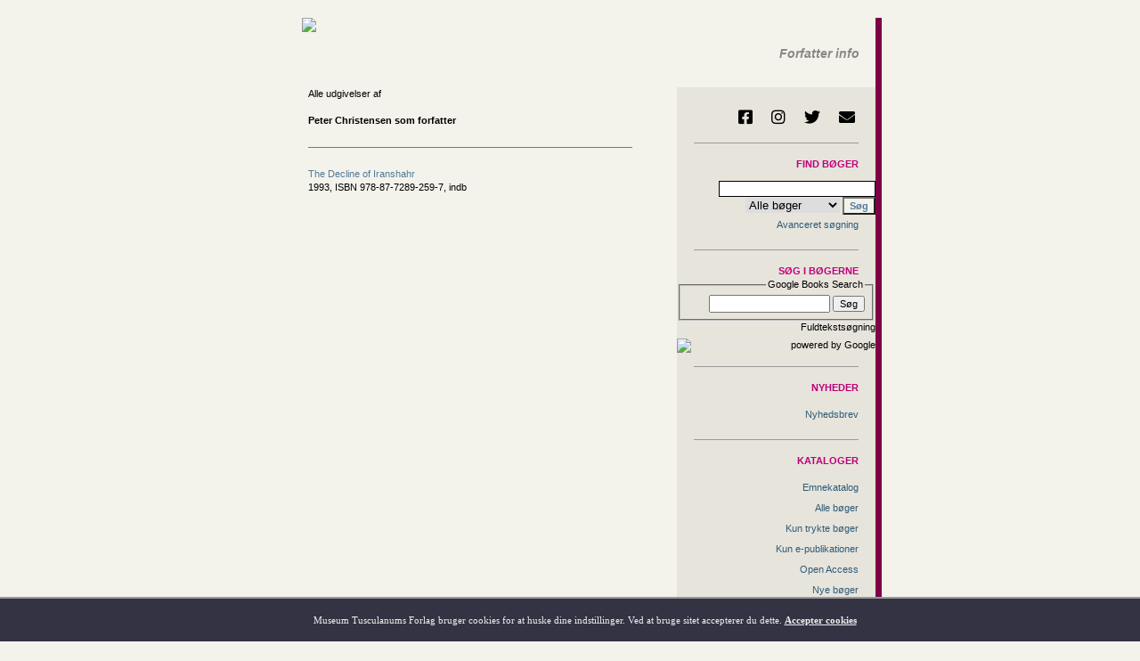

--- FILE ---
content_type: text/html
request_url: https://www.mtp.dk/author.asp?authornr=1083
body_size: 9658
content:

<!DOCTYPE html>



<script language="javascript">
	function openwidnowb(linkname) {
		window.open(linkname, "_blank", "resizable=yes,location=1,status=1,scrollbars=1");
	}
</script>
<html>
<head>

<!--
<script language="Javascript" src="http://gd.geobytes.com/gd?after=-1&variables=GeobytesCountry,GeobytesCity">
</script>
-->



<script LANGUAGE="JavaScript" type="text/javascript">

function Unemto(e) {
	var n=0;
	var l="";
	for(var i=0; i < e.length; i++) {
		n=e.charCodeAt(i);
		if (n>=8364) {n = 128;}
		l += String.fromCharCode(n-(4));
	}
	return l;
}
function esento(e)	{
	location.href=Unemto(e);
}

function scroll(seed)

{
	var msg=" ";
	var out = " ";
	var c   = 1;
	if (seed > 100) {
		seed--;
		var cmd="scroll(" + seed + ")";
		timerTwo=window.setTimeout(cmd,100);
	}
	else if (seed <= 100 && seed > 0) {
		for (c=0 ; c < seed ; c++) {
			out+=" "
		}
		out+=msg;
		seed--;
		var cmd="scroll(" + seed + ")";
		    window.status=out;
		timerTwo=window.setTimeout(cmd,100);

	}
	else if (seed <= 0) {
		if (-seed < msg.length) {
			out+=msg.substring(-seed,msg.length);
			seed--;
			var cmd="scroll(" + seed + ")";
			window.status=out;
			timerTwo=window.setTimeout(cmd,100);
		}
		else {
			window.status=" ";
			timerTwo=window.setTimeout("scroll(100)",15);
		}
	}
}

setTimeout('scroll(1)',5);

</script>

		<title>Museum Tusculanums Forlag</title>
		<meta charset="utf-8" />
		<meta http-equiv="Last-Modified" content="30-01-2026 00:26:12" />
		<meta http-equiv="cache-control" content="no-cache, must-revalidate" />
		<META HTTP-EQUIV="EXPIRES" CONTENT="10-01-2026 00:26:12" />
		<META HTTP-EQUIV="PRAGMA" CONTENT="NO-CACHE" />
		<meta name="Description" content="Museum Tusculanums Forlag – trykte og elektroniske bøger" />
		<script src="https://code.jquery.com/jquery-3.5.1.min.js" integrity="sha256-9/aliU8dGd2tb6OSsuzixeV4y/faTqgFtohetphbbj0=" crossorigin="anonymous"></script>
		<script src="/js/serializeObject.js"></script>
		<script src="/js/marked.js" type="module"></script>
		<link rel="stylesheet" type="text/css" href="/master-new.css?time=30-01-2026 00:26:12" />
		<link rel="stylesheet" type="text/css" href="/styles/base.css?time=30-01-2026 00:26:12" />
		<link rel="stylesheet" type="text/css" href="/partner/google/searcher/search-style.css" />
		<link rel="stylesheet" type="text/css" href="/styles/fa/css/all.css" />
		<link rel="stylesheet" type="text/css" href="https://use.typekit.net/rtp3qzz.css">
		<meta name="viewport" content="width=device-width, initial-scale=1.0" />
		<base target="_self" />

		<link rel="apple-touch-icon" sizes="180x180" href="/apple-touch-icon.png?v=gAev2qvjL7">
		<link rel="icon" type="image/png" sizes="32x32" href="/favicon-32x32.png?v=gAev2qvjL7">
		<link rel="icon" type="image/png" sizes="16x16" href="/favicon-16x16.png?v=gAev2qvjL7">
		<link rel="manifest" href="/site.webmanifest?v=gAev2qvjL7">
		<link rel="mask-icon" href="/safari-pinned-tab.svg?v=gAev2qvjL7" color="#5178a8">
		<link rel="shortcut icon" href="/favicon.ico?v=gAev2qvjL7">
		<meta name="msapplication-TileColor" content="#5178a8">
		<meta name="msapplication-TileImage" content="/mstile-144x144.png?v=gAev2qvjL7">
		<meta name="theme-color" content="#f4f3eb">





<script language="JavaScript" type="text/javascript">
	$(function() {
		$(document).on('click', '.closesplash', function(e) {
			e.preventDefault();
			
			$.post("/subpages/cookies/splashhidden.asp", function(data) {
				$("#splash").fadeOut(400);
			});
		});

		$(document).on('click', '.language_switcher', function(e) {
			e.preventDefault();

			$.post("/langset.php", {
				sitelan: $(this).data("sitelan")
			}, function(data) {
				location.reload();
			});
		});
	});

	document.addEventListener("DOMContentLoaded", function(event) {
		let elements = document.getElementsByClassName('md_parsable');
		console.log(elements);
		
		for (i = 0; i < elements.length; i++) {
			elements[i].innerHTML = marked.parse(elements[i].innerHTML);
			console.log(i);
		}
	});
</script>


</head>

<body>
<table BORDER="0" CELLPADDING="0" CELLSPACING="0" align="center" width="700">
  <tr>
    <td width="691">
	<table  width="691" BORDER="0" CELLPADDING="0" CELLSPACING="0" >
        <tr> 
          <td colspan="2"><div id="topside"></div>
<table id="mtp_arm"  width="100%" BORDER="0" CELLPADDING="0" CELLSPACING="0" >
  <tr> 
    <td height="58" colspan="2" style="vertical-align: top; padding-left: 7%;">
	<a class="nochange" href="/"><img src="/images/mtp-logo-navn.png"></a></td> 
    <td width="4%" style="vertical-align: top;">&nbsp;</td> 
    <td width="14%" style="vertical-align:bottom;">



		<a class="language_switcher" href="#" data-sitelan="e">
			<img border="0" src="/images/new-uk-flag-farve.gif" style="height: 15px; margin-left: 6px; margin-bottom: 7px; width: 25px;">
		</a>



	</td>
    <td width="32%"style="vertical-align:bottom;align:right;"><p class="hvor" style="margin-bottom:10px;margin-right:5px;">Forfatter info</p></td>
    <td width="2%" style="vertical-align: top;">&nbsp;&nbsp;</td>
  </tr>

  <tr> 
    <td height="20">&nbsp; </td>
    
    <td> </td>
    <td></td>
    <td></td>
    <td></td>
  </tr>
</table>





	<div id="cookiediv">
		Museum Tusculanums Forlag bruger cookies for at huske dine indstillinger. Ved at bruge sitet accepterer du dette. <span onClick="cookieaccept();">Accepter cookies</span>
<!-- 	<input type="button" style="width:80px;border-radius:10px; height:25px; margin-top:8px; background-color:#afaa80; color:#111; margin-left:20px;" value=" OK " onClick="cookieaccept();"> -->
	</div>

	<script language="javascript">
		function cookieaccept() {
			$.post( "/subpages/cookies/cookieaccepted.asp", function( data ) {
				$("#cookiediv").fadeOut(1000);
			});
		}
	</script>

          </td>
        </tr>
        <tr> 
          <td width="470">
		  
		  
<table  width="470" BORDER="0" CELLPADDING="0" CELLSPACING="0">
<tr><td width="56">&nbsp;
</td><td width="414">


<table width="384" BORDER="0" CELLPADDING="0" CELLSPACING="0">

<tr><td>Alle udgivelser af<br>

<br> <b>Peter&nbsp;Christensen&nbsp;som forfatter</b><br>
 <hr size="1" color="#999999" width="20">
<a href="details.asp?eln=200475">The Decline of Iranshahr</a><br> 1993, ISBN 978-87-7289-259-7,&nbsp;indb<br>
</td><td width="20">&nbsp;</td></tr>
</table>
<br><br><br>

</td></tr></table><br><br><br>
			</td>
          <td width="220" align="right">

<table id="navmenu" width="200" border="0" cellpadding="0" cellspacing="0" bgcolor="#e7e4dc">
    <tr>
	    <td align="right">
		    <div id="socialmedia">
			    <a href="https://www.facebook.com/MuseumTusculanumsForlag" target="_blank" title="Følg os på Facebook">
	<i class="fab fa-facebook-square" aria-hidden="true"></i>
</a>

<a href="https://www.instagram.com/museumtusculanumpress/" target="_blank" title="Følg os på Instagram">
	<i class="fab fa-instagram" aria-hidden="true"></i>
</a>

<a href="https://twitter.com/MuseumTusculanu" target="_blank" title="Følg os på Twitter">
	<i class="fab fa-twitter" aria-hidden="true"></i>
</a>

<a href="mailto:info@mtp.dk" title="Kontakt os via e-mail">
	<i class="fas fa-envelope" aria-hidden="true"></i>
</a>
		    </div>
			<hr />
	    </td>
    </tr>










	<tr> 
		<td id="didenasho" width="92%" align="right" height="17">
			<form id="mainsearchform" name="f1" action="/searchresult.asp" target="_self">
				<p class="pinkfed">Find bøger</p>



				<input id="freeword" style="BORDER-RIGHT: 1px solid; BORDER-TOP: 1px solid; BORDER-LEFT: 1px solid; BORDER-BOTTOM: 1px solid" size="27" name="freeword" />
<!--
				<p>
					<a href="javascript: putdanishword('freeword','&eth;')">&eth;</a>
					<a href="javascript: putdanishword('freeword','&ccedil;')">&ccedil;</a>
					<a href="javascript: putdanishword('freeword','&aelig;')">&aelig;</a>
					<a href="javascript: putdanishword('freeword','&oslash;')">&oslash;</a> <a href="javascript: putdanishword('freeword','&aring;')">&aring;</a>
					<a href="javascript: putdanishword('freeword','&#491;')">&#491;</a>
				</p>
-->

<script language="javascript" type="text/javascript"> 
	function putdanishword(itemid,wor) {
		document.getElementById(itemid).value += wor;
	}
</script>		 
		 
				<select name="onlinesels" size="1" style="border-style: solid; border-width: 0">
					<option value="all">Alle bøger</option>
					<option value="false">Trykte bøger</option>
					<option value="true">e-Publikationer</option>
					<option value="alletidsskrifter">e-Tidsskrifter</option>
				</select>
				<input class="btmsbold" type="submit" value="Søg" name="B1" />
			</form>
		</td>
	</tr>

	<tr> 
		<td width="92%" height="17" align="right">
			<a class="menulink" href="/search.asp" target="_self">Avanceret søgning</a>
			<hr />
		</td>
	</tr>
	



	<tr>
		<td align="right">
			<div id="google-form">
				<form method='get' action='https://books.google.com/books/p/museum_tusculanum_press' name='books_search' target="_blank">
					<span class="pinkfed">Søg i bøgerne</span>
					
					<fieldset style="text-align: right;">
						<legend>Google Books Search</legend>
						<input name='hl'value='da'type='hidden'/>
						<input name='ie'value='ISO-8859-1'type='hidden'/>
						<input name='oe'value='ISO-8859-1'type='hidden'/>
						<input id=b_vertical_searchbox maxLength=255 value="" type="text" name="q" class="search">
						<input type="Submit"  value="Søg" alt="Submit" name="submit" class="button">
					</fieldset>

					<p>Fuldtekstsøgning
					<img alt="powered by Google" src="/images/logo-powered-by-google.png" style="display: block; margin-top: 5px; height: 15px; border: 0;" /></p>
				</form> 
			</div>
		


		</td>
	</tr>



	<tr>
		<td>
			<hr />
		</td>
	</tr>



	<tr>
		<td align="right">
			<p class="pinkfed">
				Nyheder

			</p>
		</td>
	</tr>

			
	<tr>
		<td align="right" >
			<a class="menulink" href="/mail.asp">Nyhedsbrev</A>

		</td>
	</tr>

			

	<tr>
		<td>
			<hr />
		</td>
	</tr>



	<tr>
		<td align="right">
			<p class="pinkfed">
				Kataloger

			</p>
		</td>
	</tr>

			
	<tr>
		<td align="right" >
			<a class="menulink" href="/cataloges.asp">Emnekatalog</a>

		</td>
	</tr>

			
	<tr>
		<td align="right" >
			<a class="menulink" href="/searchresult.asp?onlinesels=all">Alle bøger</a>

		</td>
	</tr>

			
	<tr>
		<td align="right" >
			<a class="menulink" href="/searchresult.asp?onlinesels=false">Kun trykte bøger</a>

		</td>
	</tr>

			
	<tr>
		<td align="right" >
			<a class="menulink" href="/searchresult.asp?onlinesels=true">Kun e-publikationer</a>

		</td>
	</tr>

			
	<tr>
		<td align="right" >
			<a class="menulink" href="/searchresult.asp?openaccess=ok">Open Access</a>

		</td>
	</tr>

			
	<tr>
		<td align="right" >
			<a class="menulink" href="/news.asp">Nye bøger</a>

		</td>
	</tr>

			
	<tr>
		<td align="right" >
			<a class="menulink" href="/kommende.asp">Kommende bøger</a>

		</td>
	</tr>

			
	<tr>
		<td align="right" >
			<a class="menulink" href="/kommission.asp">Bøger fra andre forlag</a>

		</td>
	</tr>

			
	<tr>
		<td align="right" >
			<a class="menulink" href="/serier.asp">Tidsskrifter og serier</a>

		</td>
	</tr>

			

	<tr>
		<td>
			<hr />
		</td>
	</tr>



	<tr>
		<td align="right">
			<p class="pinkfed">
				E-publicering

			</p>
		</td>
	</tr>

			
	<tr>
		<td align="right" >
			<a class="menulink" href="/searchresult.asp?onlinesels=true">Alle e-publikationer</a>

		</td>
	</tr>

			
	<tr>
		<td align="right" >
			<a class="menulink" href="/searchresult.asp?eja=ok">Alle e-tidsskrifter</a>

		</td>
	</tr>

			
	<tr>
		<td align="right" >
			<a class="menulink" href="/userbooks.asp?pre=ok">Prøv en gratis e-publikation</a>

		</td>
	</tr>

			
	<tr>
		<td align="right" >
			<a class="menulink" href="/help-e.asp" target="_blank">Hjælp til e-publikationer</a>

		</td>
	</tr>

			

	<tr>
		<td>
			<hr />
		</td>
	</tr>



	<tr>
		<td align="right">
			<p class="pinkfed">
				Om forlaget

			</p>
		</td>
	</tr>

			
	<tr>
		<td align="right" >
			<a class="menulink" href="/board">Bestyrelse</a>

		</td>
	</tr>

			
	<tr>
		<td align="right" >
			<a class="menulink" href="/staff.asp">Personale</a>

		</td>
	</tr>

			
	<tr>
		<td align="right" >
			<a class="menulink" href="/about.asp">Generelt om forlaget</a>

		</td>
	</tr>

			
	<tr>
		<td align="right" >
			<a class="menulink" href="/forfinfo.asp">Information til forfattere</a>

		</td>
	</tr>

			
	<tr>
		<td align="right" >
			<a class="menulink" href="/om.asp#salgudland">Internationale distributører</a>

		</td>
	</tr>

			
	<tr>
		<td align="right" >
			<a class="menulink" href="/terms">Handelsbetingelser</a>

		</td>
	</tr>

			
	<tr>
		<td align="right" >
			<a class="menulink" href="/Vedtægter.pdf" target="_blank">Vedtægter</a>

		</td>
	</tr>

			
	<tr>
		<td align="right" >
			<a class="menulink" href="/staff.asp">Kontakt</a>

		</td>
	</tr>

			

	<tr>
		<td>
			<hr />
		</td>
	</tr>



	<tr>
		<td align="right">
			<p class="pinkfed">
				Partnerforlag

			</p>
		</td>
	</tr>

			
	<tr>
		<td align="right" >
			<a class="menulink" href="http://www.makadambok.se/" target=_blank><img class="menulinkimg" src="/images/makadam_logo.jpg"></a>

		</td>
	</tr>

			
	<tr>
		<td align="right" >
			<a class="menulink" href="https://www.jovis.de/" target="_blank"><img class="menulinkimg" src="/images/jovis_logo.jpg"></a>
		</td>
	</tr>

			

	<tr>
		<td>
			<hr />
		</td>
	</tr>



<script language="JavaScript" type="text/javascript">
	function showmenu(number) {
		menudivname = "divmenu" + number;
		document.getElementById(menudivname).style.display = "block";
	}
	
	function hidemenu(number) {
		menuframename = "iframemenu" + number;
		menudivname = "divmenu" + number;
	}

	var topmenumcolor = '#bbbbbb';
	var topmenuumcolor = '';
</script>



	<tr> 
		<td align="right"><br />&nbsp;</td>
	</tr>



</table>
</td>
        </tr>
        <tr> 
          <td colspan="2" align="right"><style type="text/css">
	p.c3 {
		font-size: 9px;
	}
	
	a.c2 {
		font-size: 9px;
	}
	
	hr.c1 {
		border: 0;
		height: 1px;
		background: #aaa;
	}
	
	nobr {
		margin-right: 0.4rem;
	}
	
	nobr::after {
		content: '::';
		display: inline-block;
		margin-left: 0.4rem;
	}
	
	.footertable {
		border: 0;
		border-spacing: 10px;
	}
</style>
<table class="footertable">
	<tr>
		<td></td>
	</tr>

	<tr>
		<td>
			<hr class="c1" />
		</td>
	</tr>

	<tr>
		<td>
			<p class="c3">
				<a href="/address.asp" target="_blank"><img src="/images/kort.gif" /></a></p>

			<p class="c3">
				<nobr>Museum Tusculanums Forlag</nobr><nobr>Rådhusvej 19</nobr><nobr>2920 Charlottenlund</nobr><br />
				<nobr>Tlf. 3234 1414</nobr><nobr><a class="menubund c2" href="javascript:esento('qempxs>mrjsDqxt2ho')">info@mtp.dk</a></nobr><br />
				<nobr>CVR: 8876 8418</nobr>
			</p>
			<p class="c3">
				<nobr>Bank: Danske Bank, 1092 København K</nobr><nobr>BIC: DABADKKK</nobr><br />
				<nobr>Reg.nr.: 1551</nobr><nobr>Kontonr.: 000 5252 520</nobr><nobr>IBAN: DK98 3000 000 5252520</nobr>
			</p>
		</td>
	</tr>

	<tr>
		<td>
			<p class="c3">
				www.mtp.dk er en e-mærket netbutik, og derfor har du altid adgang til e-mærkets gratis <a class="c2" href="https://certifikat.emaerket.dk/eshop/mtp.dk" target="_blank">Forbrugerhotline</a>, når du handler hos os.
			</p>
			
			<p class="c3">
				©2004–2020 Museum Tusculanums Forlag. Alle rettigheder forbeholdes. Ved brug af dette site anerkender og accepterer du, at indholdet på dette site tilhører MTF eller tredjemand fra hvem MTF afleder sine rettigheder, samt at indholdet er ophavsretligt beskyttet og ikke må anvendes uden forudgående skriftlig samtykke fra MTF. Du anerkender og accepterer yderligere, at varemærker, kendetegn, varenavne, logoer og produkter vist på dette site, er beskyttet og ikke må anvendes uden forudgående skriftligt samtykke fra MTF.
			</p>
		</td>
	</tr>

	<tr>
		<td>
			<hr class="c1" />
		</td>
	</tr>

	<tr>
		<td>
			<p>
				<nobr><a class="c2" href="/terms.php" target="_blank">Handelsbetingelser</a></nobr>
				<nobr><a class="c2" href="/disclaimer.php" target="_blank">Juridiske betingelser</a></nobr>
				<nobr><a class="c2" href="/privacy.php" target="_blank">Behandling af personlige oplysninger</a></nobr>
			</p>
		</td>
	</tr>
</table></td>
        </tr>
      </table> </td>
    <td style="width: 1px; background: #f1d525;"></td>
    <td style="width: 8px; background: #7d0047;"></td>
  </tr>
</table>
</body>
</html>
